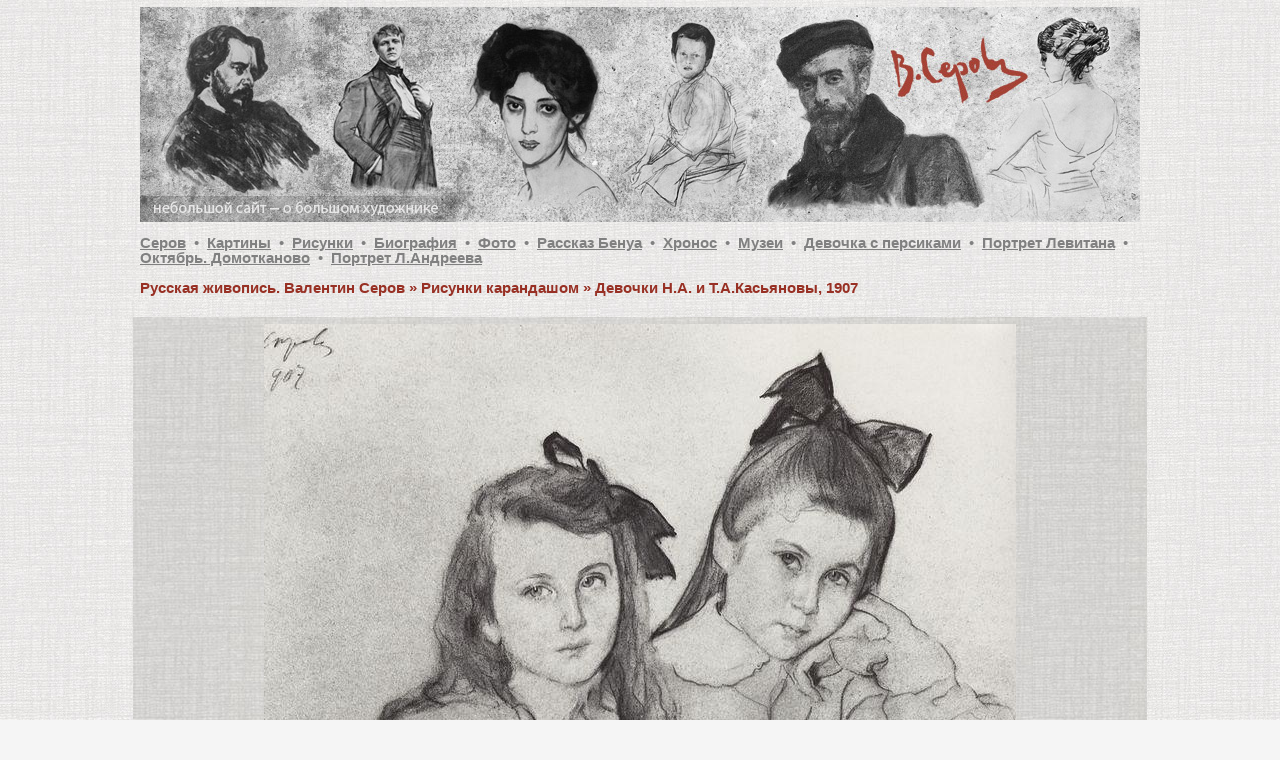

--- FILE ---
content_type: text/html; charset=windows-1251
request_url: http://vserov.ru/risunok4/41.php
body_size: 7392
content:
<!DOCTYPE HTML PUBLIC "-//W3C//DTD HTML 4.0 Transitional//EN">
<html><head>
<META http-equiv=Content-Type content="text/html; charset=windows-1251">
<META name="robots" content="all">
<title>Девочки Н.А. и Т.А.Касьяновы. Рисунок, портрет девочек, иллюстрация, живопись, картина, фотография</title>
<META name="description" content="Официальный сайт Валентина Серова. Творчество и жизнь художника.">
<META name="keywords" lang="ru" content="Рисунки, фото живописи, портрет детей, девочки, дети, живопись, банты, косы, картина, серов">
<LINK href="../style.css" type=text/css rel=stylesheet>
<script language="JavaScript">
if ((screen.width>=1200) & (screen.height>=790)) document.write ("<LINK href='../style2.css' type='text/css' rel='stylesheet'>");
</script></head>

<BODY>
<TABLE align=center width=1000 border=0 cellSpacing=0 cellPadding=7>

<TR><TD colspan=3>
<a href="http://vserov.ru/" title="на главную страницу"><img src="http://vserov.ru/img/top.jpg" hspace=0 vspace=0 width=1000 height=215 alt="на главную страницу"></a>
</TD></TR>

<TR><TD colspan=3>
<a href="../" title="Главная"><b>Серов</b></a>&nbsp; <font color=gray>&bull;</font>&nbsp; 
<a href="../kartina.php" title="Живопись"><b>Картины</b></a>&nbsp; <font color=gray>&bull;</font>&nbsp; 
<a href="../risunok.php" title="Графика"><b>Рисунки</b></a>&nbsp; <font color=gray>&bull;</font>&nbsp; 
<a href="../biography.php" title="Его биография"><b>Биография</b></a>&nbsp; <font color=gray>&bull;</font>&nbsp; 
<a href="../photo.php" title="Фотографии Серова"><b>Фото</b></a>&nbsp; <font color=gray>&bull;</font>&nbsp; 

<a href="../benua.php" title="Рассказ Бенуа"><b>Рассказ Бенуа</b></a>&nbsp; <font color=gray>&bull;</font>&nbsp; 
<a href="../hronology.php" title="Хронология"><b>Хронос</b></a>&nbsp; <font color=gray>&bull;</font>&nbsp; 
<a href="../museums.php" title="Музеи"><b>Музеи</b></a>&nbsp; <font color=gray>&bull;</font>&nbsp; 
<a href="../kartina/1.php"><b>Девочка с персиками</b></a>&nbsp; <font color=gray>&bull;</font>&nbsp; 
<a href="../kartina/2.php"><b>Портрет Левитана</b></a>&nbsp; <font color=gray>&bull;</font>&nbsp; 
<a href="../kartina/18.php"><b>Октябрь. Домотканово</b></a>&nbsp; <font color=gray>&bull;</font>&nbsp; 
<a href="../kartina/24.php"><b>Портрет Л.Андреева</b></a>

<br><h3><b>Русская живопись. Валентин Серов &raquo; Рисунки карандашом &raquo; Девочки Н.А. и Т.А.Касьяновы, 1907</b></h3>
</TD></TR>

<TR>

<TD align=center colspan=3 background="../img/holst2.jpg">
<img vspace=0 hspace=0 src="../img/risunok4/serov3.jpg" alt="Девочки">
<br><br>
</TD>

</TR>

<TR>

<TD valign=top background="../img/holst2.jpg">
<br>
</TD>

<TD valign=top>
<center>
<h3><b>Валентин Серов. Девочки Н.А. и Т.А.Касьяновы, 1907</b></h3>
<p align=justify></p>
<b>&laquo; </b><a href="../risunok4/40.php" title="предыдущая"><b>назад</b></a>&nbsp; &nbsp;<a href="../risunok4/42.php" title="следующая"><b>далее</b></a><b> &raquo;</b>
</center>


<br><br>
Скоро на нашем сайте:
<br>
<p align=justify class=smalltext>
Монография Игоря Грабаря "Валентин Серов": "Весной 1888 года Серов поехал в Домотканово, где проработал все лето. Вскоре туда приехала из Одессы О.Ф.Трубникова, и они были неразлучны до самой осени. Это лето оказалось в творческом отношении не хуже предыдущего. Серов твердо решил продолжать линию "Девочки с персиками" и принялся за поиски подходящего мотива.
После долгих колебаний он остановился на одном. Портрет Веруши Мамонтовой был писан в комнате, в интерьере, теперь он задумал портрет на воздухе. Он несколько раз приглядывался к своей двоюродной сестре Маше Симонович, когда она сидела на скамье под развесистым деревом.
Она ему очень нравилась, и он попробовал порисовать ее, сделав несколько набросков и в альбоме в поисках задуманной композиции, после чего начал с нее этюд. Все лето стояла солнечная погода.
Он работал с не меньшим жаром, чем год назад в Абрамцеве над портретом Веруши Мамонтовой. Модель сидела под деревом, прислонившись к стволу старого дуба. Часть фигуры была в тени от густой листвы, зрителю невидной; местами - на кофточке, на поясе и синей юбке - играли солнечные зайчики. День - солнечный, но не яркий.
Погода была ровная, один день как другой, и Серов, не переставая, писал июнь, июль и август, создав здесь второе свое значительное произведение, не уступающее первому..."
<br>(продолжение следует)
</p>

</TD>
<TD valign=top background="../img/holst2.jpg">
<br></TD>

</TR>

<TR align=center background="../img/holst2.jpg">
<TD colspan=3><br>
</TD>
</TR>

<TR align=center>
<TD colspan=3>
<p align=justify class=smalltext>Немного социально-ориентированной рекламы:<br>&bull;&nbsp;<script type="text/javascript">
<!--
var _acic={dataProvider:10};(function(){var e=document.createElement("script");e.type="text/javascript";e.async=true;e.src="https://www.acint.net/aci.js";var t=document.getElementsByTagName("script")[0];t.parentNode.insertBefore(e,t)})()
//-->
</script> Современныи <a href="https://www.deznet.ru/catalog/dezinfitsiruyushchie_sredstva/antiseptiki_dlya_ruk/" target="_blank" class="smalllink">взгляд на антисептику</a>. . Конец рекламного блока.<br></p>
<style type="text/css">
   P.cytates {
    border: 1px dashed grey;
    padding: 10px;
   }
  </style>

<p class='cytates' align=justify>Случайная цитата о Серове: "Серов, чьи первые работы сразу же были высоко оценены не только художниками, но и коллекционерами, уже в начале пути оказался лидером. Его стали ценить, от него ждали новых "солнечных" полотен, похожих на портреты девушек, которые так понравились. Но Серов, однажды доказав, что область пленеризма в его всевозможных модификациях ему целиком подвластна, все время и последовательно усложняет картинные задачи, не желая повторяться, а если и возвращается к темам и приемам этих ранних картин, то словно лишь затем, чтобы убедиться, что он не забыл, как это делается."
</p>
<img src="http://vserov.ru/img/podval.jpg" width="1000" width="224" alt="Валентин Серов">
<br><br>
<font class=smalltext>
"Валентин Александрович Серов" &nbsp; www.vserov.ru &nbsp; Сайт создан в 2007 году.<br>
Пишите письма: <a href="mailto:valen@vserov.ru">valen@vserov.ru</a> - или пишите в <a href="http://vserov.ru/gbook.php">гостевую книгу</a>. Мы отвечаем :) 
</font>
<br><br>


<noindex>
<!--LiveInternet counter--><script type="text/javascript"><!--
document.write("<a rel='nofollow' href='http://www.liveinternet.ru/click' "+
"target=_blank><img src='http://counter.yadro.ru/hit?t44.2;r"+
escape(document.referrer)+((typeof(screen)=="undefined")?"":
";s"+screen.width+"*"+screen.height+"*"+(screen.colorDepth?
screen.colorDepth:screen.pixelDepth))+";u"+escape(document.URL)+
";"+Math.random()+
"' alt='' title='LiveInternet' "+
"border=0 width=31 height=31><\/a>")//--></script><!--/LiveInternet-->

<!--Rambler's Top100-->
<a rel="nofollow" href="http://top100.rambler.ru/top100/" target=_blank>
<img src="http://counter.rambler.ru/top100.cnt?1257408" alt="" width=1 height=1 border=0></a>
<!--end-->
<!--Top100 logo-->
<a rel="nofollow" href="http://top100.rambler.ru/top100/" target=_blank>
<img src="http://top100-images.rambler.ru/top100/banner-88x31-rambler-gray2.gif" alt="Rambler's Top100" width=88 height=31 border=0></a>
<!--/Top100 logo-->
</noindex>

<br>

</TD>
</TR>

</TABLE>
</body></html>

--- FILE ---
content_type: text/css
request_url: http://vserov.ru/style.css
body_size: 1220
content:
BODY {BACKGROUND: url(img/holst2015.jpg) #F5F5F5; COLOR: black; background-attachment=fixed;  FONT: 11pt/15px arial, "times new roman", helvetica, sans-serif; margin:0; padding: 0px;}
A {FONT: 11pt/15px arial, "times new roman", arial, helvetica, sans-serif; COLOR: gray; TEXT-DECORATION: underline}
A:hover {COLOR: brown; TEXT-DECORATION: none}
A.smalllink {COLOR:gray; FONT: 10pt/15px arial, "times new roman", helvetica, sans-serif;}
IMG {border:none; border-color:#F5F5F5}

A.noline {FONT: 11pt/15px arial, "times new roman", arial, helvetica, sans-serif; COLOR: gray; TEXT-DECORATION: none}
A.noline:hover {FONT: 11pt/15px arial, "times new roman", arial, helvetica, sans-serif; COLOR: gray; TEXT-DECORATION: none}

TABLE {COLOR:black; FONT: 11pt/15px arial, "times new roman",  helvetica, sans-serif;}
P {COLOR:black; FONT: 11pt/15px arial, "times new roman", arial, helvetica, sans-serif;}
H1 {COLOR:black; FONT: 11pt/15px arial, "times new roman", helvetica, sans-serif;}
H3 {COLOR:#983024; FONT: 11pt/15px arial, "times new roman", helvetica, sans-serif;}
.smalltext {COLOR:black; FONT: 10pt/15px arial, "times new roman", helvetica, sans-serif;}
TABLE.prev IMG {cursor: pointer;}

P.cytates { }